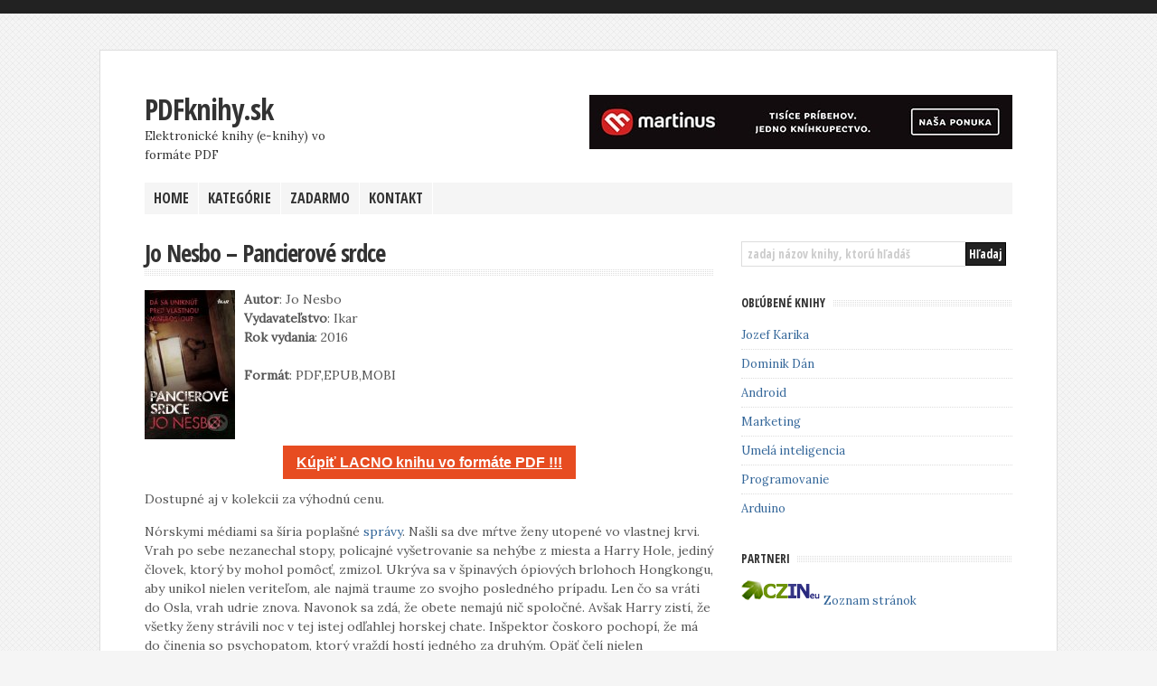

--- FILE ---
content_type: text/html; charset=UTF-8
request_url: https://pdfknihy.sk/jo-nesbo-pancierove-srdce/
body_size: 6852
content:
<!DOCTYPE html PUBLIC "-//W3C//DTD XHTML 1.0 Transitional//EN" "http://www.w3.org/TR/xhtml1/DTD/xhtml1-transitional.dtd"><html xmlns="http://www.w3.org/1999/xhtml" lang="sk-SK"><head profile="https://gmpg.org/xfn/11"><meta http-equiv="X-UA-Compatible" content="IE=edge" /><meta http-equiv="Content-Type" content="text/html; charset=UTF-8" /><meta name="viewport" content="width=device-width,initial-scale=1" /><meta name="google-site-verification" content="6dmUXlPCB0gWBFlMi7PVQ9FpVXKf7J34PNLXDgbKrto" /><link rel="icon" type="image/png" href="https://pdfknihy.sk/favicon.png" />  <script async src="https://www.googletagmanager.com/gtag/js?id=UA-55377113-1"></script> <script>window.dataLayer = window.dataLayer || [];
  function gtag(){dataLayer.push(arguments);}
  gtag('js', new Date());

  gtag('config', 'UA-55377113-1');</script> <script type="text/javascript">var _gaq = _gaq || [];
  _gaq.push(['_setAccount', 'UA-55377113-1']);
  _gaq.push(['_trackPageview']);

  (function() {
    var ga = document.createElement('script'); ga.type = 'text/javascript'; ga.async = true;
    ga.src = ('https:' == document.location.protocol ? 'https://ssl' : 'http://www') + '.google-analytics.com/ga.js';
    var s = document.getElementsByTagName('script')[0]; s.parentNode.insertBefore(ga, s);
  })();</script> <meta name='robots' content='index, follow, max-image-preview:large, max-snippet:-1, max-video-preview:-1' /><link media="screen" href="https://pdfknihy.sk/wp-content/cache/autoptimize/css/autoptimize_9f9052c0ed0c0587f0e0024385389d4d.css" rel="stylesheet"><link media="all" href="https://pdfknihy.sk/wp-content/cache/autoptimize/css/autoptimize_8bddb9e0c642501b540992bcf4e06161.css" rel="stylesheet"><title>Jo Nesbo - Pancierové srdce pdf | PDFknihy.sk</title><meta name="description" content="Sťahujte knihu Jo Nesbo - Pancierové srdce vo formáte PDF. Nórskymi médiami sa šíria poplašné správy. Našli sa dve mŕtve ženy utopené vo vlastnej krvi." /><link rel="canonical" href="https://pdfknihy.sk/jo-nesbo-pancierove-srdce/" /><meta property="og:locale" content="sk_SK" /><meta property="og:type" content="article" /><meta property="og:title" content="Jo Nesbo - Pancierové srdce pdf | PDFknihy.sk" /><meta property="og:description" content="Sťahujte knihu Jo Nesbo - Pancierové srdce vo formáte PDF. Nórskymi médiami sa šíria poplašné správy. Našli sa dve mŕtve ženy utopené vo vlastnej krvi." /><meta property="og:url" content="https://pdfknihy.sk/jo-nesbo-pancierove-srdce/" /><meta property="og:site_name" content="PDFknihy.sk" /><meta property="article:published_time" content="2017-04-03T07:17:48+00:00" /><meta property="article:modified_time" content="2020-10-15T06:22:58+00:00" /><meta property="og:image" content="https://pdfknihy.sk/wp-content/uploads/2017/04/Jo-Nesbo-Pancierové-srdce.jpg" /><meta property="og:image:width" content="100" /><meta property="og:image:height" content="165" /><meta property="og:image:type" content="image/jpeg" /><meta name="author" content="admin" /><meta name="twitter:label1" content="Autor" /><meta name="twitter:data1" content="admin" /><meta name="twitter:label2" content="Predpokladaný čas čítania" /><meta name="twitter:data2" content="1 minúta" /> <script type="application/ld+json" class="yoast-schema-graph">/*<![CDATA[*/{"@context":"https://schema.org","@graph":[{"@type":"WebPage","@id":"https://pdfknihy.sk/jo-nesbo-pancierove-srdce/","url":"https://pdfknihy.sk/jo-nesbo-pancierove-srdce/","name":"Jo Nesbo - Pancierové srdce pdf | PDFknihy.sk","isPartOf":{"@id":"https://pdfknihy.sk/#website"},"primaryImageOfPage":{"@id":"https://pdfknihy.sk/jo-nesbo-pancierove-srdce/#primaryimage"},"image":{"@id":"https://pdfknihy.sk/jo-nesbo-pancierove-srdce/#primaryimage"},"thumbnailUrl":"https://pdfknihy.sk/wp-content/uploads/2017/04/Jo-Nesbo-Pancierové-srdce.jpg","datePublished":"2017-04-03T07:17:48+00:00","dateModified":"2020-10-15T06:22:58+00:00","author":{"@id":"https://pdfknihy.sk/#/schema/person/2627d2609e093b118727d7e6bd02adc9"},"description":"Sťahujte knihu Jo Nesbo - Pancierové srdce vo formáte PDF. Nórskymi médiami sa šíria poplašné správy. Našli sa dve mŕtve ženy utopené vo vlastnej krvi.","breadcrumb":{"@id":"https://pdfknihy.sk/jo-nesbo-pancierove-srdce/#breadcrumb"},"inLanguage":"sk-SK","potentialAction":[{"@type":"ReadAction","target":["https://pdfknihy.sk/jo-nesbo-pancierove-srdce/"]}]},{"@type":"ImageObject","inLanguage":"sk-SK","@id":"https://pdfknihy.sk/jo-nesbo-pancierove-srdce/#primaryimage","url":"https://pdfknihy.sk/wp-content/uploads/2017/04/Jo-Nesbo-Pancierové-srdce.jpg","contentUrl":"https://pdfknihy.sk/wp-content/uploads/2017/04/Jo-Nesbo-Pancierové-srdce.jpg","width":100,"height":165,"caption":"Jo Nesbo - Pancierové srdce obal knihy"},{"@type":"BreadcrumbList","@id":"https://pdfknihy.sk/jo-nesbo-pancierove-srdce/#breadcrumb","itemListElement":[{"@type":"ListItem","position":1,"name":"Home","item":"https://pdfknihy.sk/"},{"@type":"ListItem","position":2,"name":"Jo Nesbo &#8211; Pancierové srdce"}]},{"@type":"WebSite","@id":"https://pdfknihy.sk/#website","url":"https://pdfknihy.sk/","name":"PDFknihy.sk","description":"Elektronické knihy (e-knihy) vo formáte PDF","potentialAction":[{"@type":"SearchAction","target":{"@type":"EntryPoint","urlTemplate":"https://pdfknihy.sk/?s={search_term_string}"},"query-input":"required name=search_term_string"}],"inLanguage":"sk-SK"},{"@type":"Person","@id":"https://pdfknihy.sk/#/schema/person/2627d2609e093b118727d7e6bd02adc9","name":"admin","image":{"@type":"ImageObject","inLanguage":"sk-SK","@id":"https://pdfknihy.sk/#/schema/person/image/","url":"https://secure.gravatar.com/avatar/d0a732667e6caeb7e4900c2a7e0d0de2?s=96&d=mm&r=g","contentUrl":"https://secure.gravatar.com/avatar/d0a732667e6caeb7e4900c2a7e0d0de2?s=96&d=mm&r=g","caption":"admin"}}]}/*]]>*/</script>  <script type='text/javascript' src='https://pdfknihy.sk/wp-includes/js/jquery/jquery.min.js' id='jquery-core-js'></script> <link rel="https://api.w.org/" href="https://pdfknihy.sk/wp-json/" /><link rel="alternate" type="application/json" href="https://pdfknihy.sk/wp-json/wp/v2/posts/3400" /><link rel="alternate" type="application/json+oembed" href="https://pdfknihy.sk/wp-json/oembed/1.0/embed?url=https%3A%2F%2Fpdfknihy.sk%2Fjo-nesbo-pancierove-srdce%2F" /><link rel="alternate" type="text/xml+oembed" href="https://pdfknihy.sk/wp-json/oembed/1.0/embed?url=https%3A%2F%2Fpdfknihy.sk%2Fjo-nesbo-pancierove-srdce%2F&#038;format=xml" />  <script type="text/javascript">jQuery(function () {
			jQuery('.nav').mobileMenu({ defaultText: 'Navigate to ...' });
		});</script>  <!--[if lt IE 9]> <script type="text/javascript" src="http://css3-mediaqueries-js.googlecode.com/svn/trunk/css3-mediaqueries.js"></script> <![endif]--><div id="outer-wrap"><div id="wrap"><div id="header"><div id="head-content" class="clearfix"><div id="sitetitle"><div class="title"><a href="https://pdfknihy.sk">PDFknihy.sk</a></div><div class="description">Elektronické knihy (e-knihy) vo formáte PDF</div></div><div class="head-banner468"> <a href="https://www.martinus.sk/?z=pdfknihy&amp;utm_source=z%3Dpdfknihy&amp;utm_medium=banner1_468x60&amp;utm_campaign=partner"> <img src="https://pdfknihy.sk/wp-content/uploads/2019/05/martinus468x60.jpg" alt="martinus.sk" width="468px" height="60px" /> </a></div></div><div id="topnav"><div class="limit clearfix"><ul class="nav clearfix"><li id="menu-item-17" class="menu-item menu-item-type-custom menu-item-object-custom menu-item-home menu-item-17"><a title="PDF knihy &#8211; najlepšie elektronické knihy" href="https://pdfknihy.sk">HOME</a></li><li id="menu-item-18" class="menu-item menu-item-type-custom menu-item-object-custom menu-item-home menu-item-has-children menu-item-18"><a title="Zobraziť kategórie kníh" href="https://pdfknihy.sk">KATEGÓRIE</a><ul class="sub-menu"><li id="menu-item-71" class="menu-item menu-item-type-taxonomy menu-item-object-category menu-item-has-children menu-item-71"><a title="Knihy z kategórie &#8222;Biografie, životopisy&#8220;" href="https://pdfknihy.sk/biografie-zivotopisy/">Biografie, životopisy</a><ul class="sub-menu"><li id="menu-item-7628" class="menu-item menu-item-type-taxonomy menu-item-object-category menu-item-7628"><a title="Knihy z kategórie &#8222;Encyklopédie, udalosti&#8220;" href="https://pdfknihy.sk/biografie-zivotopisy/encyklopedie-udalosti/">Encyklopédie, udalosti</a></li><li id="menu-item-72" class="menu-item menu-item-type-taxonomy menu-item-object-category menu-item-72"><a title="Knihy o významných osobnostiach" href="https://pdfknihy.sk/biografie-zivotopisy/vyznamne-osobnosti/">Významné osobnosti</a></li></ul></li><li id="menu-item-7629" class="menu-item menu-item-type-taxonomy menu-item-object-category menu-item-has-children menu-item-7629"><a title="Knihy z kategórie &#8222;Deti a mládež&#8220;" href="https://pdfknihy.sk/deti-a-mladez/">Deti a mládež</a><ul class="sub-menu"><li id="menu-item-7630" class="menu-item menu-item-type-taxonomy menu-item-object-category menu-item-7630"><a title="Knihy z kategórie &#8222;mládež a teenageri&#8220;" href="https://pdfknihy.sk/deti-a-mladez/pre-teenagerov/">Pre teenagerov</a></li></ul></li><li id="menu-item-7631" class="menu-item menu-item-type-taxonomy menu-item-object-category menu-item-7631"><a title="Knihy z kategórie &#8222;Domov, hobby&#8220;" href="https://pdfknihy.sk/domov-hobby/">Domov, hobby</a></li><li id="menu-item-7632" class="menu-item menu-item-type-taxonomy menu-item-object-category menu-item-has-children menu-item-7632"><a title="Knihy z kategórie &#8222;Ekonomika, právo&#8220;" href="https://pdfknihy.sk/ekonomika-pravo/">Ekonomika, právo</a><ul class="sub-menu"><li id="menu-item-7633" class="menu-item menu-item-type-taxonomy menu-item-object-category menu-item-7633"><a title="Knihy z kategórie &#8222;Obchod, podnikanie&#8220;" href="https://pdfknihy.sk/ekonomika-pravo/obchod-podnikanie/">Obchod, podnikanie</a></li></ul></li><li id="menu-item-791" class="menu-item menu-item-type-taxonomy menu-item-object-category menu-item-791"><a title="Ezoterické knihy" href="https://pdfknihy.sk/ezoterika-mystika/">Ezoterika, mystika</a></li><li id="menu-item-75" class="menu-item menu-item-type-taxonomy menu-item-object-category menu-item-75"><a title="Knihy z kategórie &#8222;Geografia, cestovanie&#8220;" href="https://pdfknihy.sk/geografia-cestovanie/">Geografia, cestovanie</a></li><li id="menu-item-78" class="menu-item menu-item-type-taxonomy menu-item-object-category menu-item-78"><a title="Knihy o histórii" href="https://pdfknihy.sk/historia/">História</a></li><li id="menu-item-7637" class="menu-item menu-item-type-taxonomy menu-item-object-category menu-item-7637"><a title="Knihy z kategórie &#8222;Kuchárske&#8220;" href="https://pdfknihy.sk/kucharske-knihy/">Kuchárske knihy</a></li><li id="menu-item-7634" class="menu-item menu-item-type-taxonomy menu-item-object-category menu-item-7634"><a title="Knihy z kategórie &#8222;Manažment, biznis&#8220;" href="https://pdfknihy.sk/manazment-biznis/">Manažment, biznis</a></li><li id="menu-item-7654" class="menu-item menu-item-type-taxonomy menu-item-object-category menu-item-7654"><a title="Lekárske knihy" href="https://pdfknihy.sk/medicina-zdravie/">Medicína, Zdravie</a></li><li id="menu-item-81" class="menu-item menu-item-type-taxonomy menu-item-object-category menu-item-81"><a title="Motivačné knihy" href="https://pdfknihy.sk/motivacna-literatura/">Motivačná literatúra</a></li><li id="menu-item-7561" class="menu-item menu-item-type-taxonomy menu-item-object-category menu-item-has-children menu-item-7561"><a title="Odborná, Náučná literatúra" href="https://pdfknihy.sk/odborna-naucna/">Odborná, Náučná</a><ul class="sub-menu"><li id="menu-item-7562" class="menu-item menu-item-type-taxonomy menu-item-object-category menu-item-7562"><a title="Počítačové knihy" href="https://pdfknihy.sk/odborna-naucna/pocitace-internet/">Počítače a Internet</a></li><li id="menu-item-7642" class="menu-item menu-item-type-taxonomy menu-item-object-category menu-item-7642"><a title="Knihy z kategórie &#8222;Rodina, rodičovstvo&#8220;" href="https://pdfknihy.sk/odborna-naucna/rodina-rodicovstvo/">Rodina, rodičovstvo</a></li></ul></li><li id="menu-item-7627" class="menu-item menu-item-type-taxonomy menu-item-object-category menu-item-7627"><a title="Knihy z kategórie &#8222;Prírodné vedy&#8220;" href="https://pdfknihy.sk/prirodne-vedy/">Prírodné vedy</a></li><li id="menu-item-234" class="menu-item menu-item-type-taxonomy menu-item-object-category current-post-ancestor menu-item-has-children menu-item-234"><a title="Knihy z kategórie &#8222;Próza, poézia&#8220;" href="https://pdfknihy.sk/proza-poezia/">Próza, poézia</a><ul class="sub-menu"><li id="menu-item-235" class="menu-item menu-item-type-taxonomy menu-item-object-category current-post-ancestor menu-item-has-children menu-item-235"><a title="Detektívne knihy" href="https://pdfknihy.sk/proza-poezia/detektivky/">Detektívky</a><ul class="sub-menu"><li id="menu-item-236" class="menu-item menu-item-type-taxonomy menu-item-object-category menu-item-236"><a title="Klasické detektívne knihy" href="https://pdfknihy.sk/proza-poezia/detektivky/klasicke-detektivky/">Klasické detektívky</a></li><li id="menu-item-7644" class="menu-item menu-item-type-taxonomy menu-item-object-category current-post-ancestor current-menu-parent current-post-parent menu-item-7644"><a title="Severské detektívky knihy" href="https://pdfknihy.sk/proza-poezia/detektivky/severske-detektivky/">Severské detektívky</a></li></ul></li><li id="menu-item-7645" class="menu-item menu-item-type-taxonomy menu-item-object-category menu-item-7645"><a title="Dobrodružné romány, trilery knihy" href="https://pdfknihy.sk/proza-poezia/dobrodruzne-romany-trilery/">Dobrodružné romány, trilery</a></li><li id="menu-item-7646" class="menu-item menu-item-type-taxonomy menu-item-object-category menu-item-7646"><a title="Eseje, štúdie, rozhovory knihy" href="https://pdfknihy.sk/proza-poezia/eseje-studie-rozhovory/">Eseje, štúdie, rozhovory</a></li><li id="menu-item-237" class="menu-item menu-item-type-taxonomy menu-item-object-category menu-item-237"><a title="Vtipné knihy" href="https://pdfknihy.sk/proza-poezia/humor-satira/">Humor, satira</a></li><li id="menu-item-7647" class="menu-item menu-item-type-taxonomy menu-item-object-category menu-item-7647"><a title="Klasická literatúra knihy" href="https://pdfknihy.sk/proza-poezia/klasicka-literatura/">Klasická literatúra</a></li><li id="menu-item-239" class="menu-item menu-item-type-taxonomy menu-item-object-category menu-item-239"><a title="Knihy z kategórie &#8222;Literatúra faktu&#8220;" href="https://pdfknihy.sk/proza-poezia/literatura-faktu/">Literatúra faktu</a></li><li id="menu-item-7648" class="menu-item menu-item-type-taxonomy menu-item-object-category menu-item-7648"><a title="Novely, poviedky, antológie knihy" href="https://pdfknihy.sk/proza-poezia/novely-poviedky-antologie/">Novely, poviedky, antológie</a></li><li id="menu-item-241" class="menu-item menu-item-type-taxonomy menu-item-object-category menu-item-has-children menu-item-241"><a title="Knihy z kategórie &#8222;Romány&#8220;" href="https://pdfknihy.sk/proza-poezia/romany-zdarma/">Romány</a><ul class="sub-menu"><li id="menu-item-7649" class="menu-item menu-item-type-taxonomy menu-item-object-category menu-item-7649"><a title="Erotické romány knihy" href="https://pdfknihy.sk/proza-poezia/romany-zdarma/eroticke-romany/">Erotické romány</a></li><li id="menu-item-7650" class="menu-item menu-item-type-taxonomy menu-item-object-category menu-item-7650"><a title="Historické romány knihy" href="https://pdfknihy.sk/proza-poezia/romany-zdarma/historicke-romany/">Historické romány</a></li><li id="menu-item-242" class="menu-item menu-item-type-taxonomy menu-item-object-category menu-item-242"><a title="Ľúbostné knihy" href="https://pdfknihy.sk/proza-poezia/romany-zdarma/lubostne-romany/">Ľúbostné romány</a></li><li id="menu-item-7651" class="menu-item menu-item-type-taxonomy menu-item-object-category menu-item-7651"><a title="Romány zo súčasností knihy" href="https://pdfknihy.sk/proza-poezia/romany-zdarma/romany-zo-sucasnosti/">Romány zo súčasností</a></li><li id="menu-item-7652" class="menu-item menu-item-type-taxonomy menu-item-object-category menu-item-7652"><a title="Skutočné príbehy knihy" href="https://pdfknihy.sk/proza-poezia/romany-zdarma/skutocne-pribehy-romany-proza-poezia/">Skutočné príbehy</a></li><li id="menu-item-7653" class="menu-item menu-item-type-taxonomy menu-item-object-category menu-item-7653"><a title="Spoločenské a filozofické romány knihy" href="https://pdfknihy.sk/proza-poezia/romany-zdarma/spolocenske-romany/">Spoločenské a filozofické romány</a></li></ul></li><li id="menu-item-243" class="menu-item menu-item-type-taxonomy menu-item-object-category menu-item-has-children menu-item-243"><a title="Knihy z kategórie &#8222;Scifi, Fantasy, Horory&#8220;" href="https://pdfknihy.sk/proza-poezia/scifi-fantasy-horory/">Scifi, Fantasy, Horory</a><ul class="sub-menu"><li id="menu-item-244" class="menu-item menu-item-type-taxonomy menu-item-object-category menu-item-244"><a title="Fantasy knihy" href="https://pdfknihy.sk/proza-poezia/scifi-fantasy-horory/fantasy/">Fantasy</a></li></ul></li><li id="menu-item-245" class="menu-item menu-item-type-taxonomy menu-item-object-category menu-item-has-children menu-item-245"><a title="Knihy z kategórie &#8222;Slovenská próza&#8220;" href="https://pdfknihy.sk/proza-poezia/slovenska-proza/">Slovenská próza</a><ul class="sub-menu"><li id="menu-item-246" class="menu-item menu-item-type-taxonomy menu-item-object-category menu-item-246"><a title="Krimi knihy" href="https://pdfknihy.sk/proza-poezia/slovenska-proza/krimi-detektivky/">Krimi, detektívky</a></li><li id="menu-item-247" class="menu-item menu-item-type-taxonomy menu-item-object-category menu-item-has-children menu-item-247"><a title="Knihy z kategórie &#8222;Romány&#8220;" href="https://pdfknihy.sk/proza-poezia/slovenska-proza/romany/">Romány</a><ul class="sub-menu"><li id="menu-item-248" class="menu-item menu-item-type-taxonomy menu-item-object-category menu-item-248"><a title="Knihy z kategórie &#8222;Skutočné príbehy&#8220;" href="https://pdfknihy.sk/proza-poezia/slovenska-proza/romany/skutocne-pribehy/">Skutočné príbehy</a></li></ul></li></ul></li></ul></li><li id="menu-item-9113" class="menu-item menu-item-type-taxonomy menu-item-object-category menu-item-9113"><a title="Knihy online o romantike" href="https://pdfknihy.sk/romanticke/">Romantické</a></li><li id="menu-item-9114" class="menu-item menu-item-type-taxonomy menu-item-object-category menu-item-9114"><a title="Rozprávkové knihy zadarmo v PDF." href="https://pdfknihy.sk/rozpravky/">Rozprávky</a></li><li id="menu-item-249" class="menu-item menu-item-type-taxonomy menu-item-object-category menu-item-249"><a title="Knihy o spoločenských vedách" href="https://pdfknihy.sk/spolocenske-vedy/">Spoločenské vedy</a></li><li id="menu-item-14" class="menu-item menu-item-type-taxonomy menu-item-object-category menu-item-14"><a title="Knihy o športe" href="https://pdfknihy.sk/sport/">Šport</a></li><li id="menu-item-84" class="menu-item menu-item-type-taxonomy menu-item-object-category menu-item-has-children menu-item-84"><a title="Knihy o zdraví a zdravom stravovaní" href="https://pdfknihy.sk/zdravie-zivotny-styl/">Zdravie, životný štýl</a><ul class="sub-menu"><li id="menu-item-86" class="menu-item menu-item-type-taxonomy menu-item-object-category menu-item-86"><a title="Fitnes knihy" href="https://pdfknihy.sk/zdravie-zivotny-styl/cvicenie-formovanie-postavy/">Cvičenie, formovanie postavy</a></li><li id="menu-item-7643" class="menu-item menu-item-type-taxonomy menu-item-object-category menu-item-7643"><a title="Knihy z kategórie &#8222;Diéty, zdravá výživa&#8220;" href="https://pdfknihy.sk/zdravie-zivotny-styl/diety-zdrava-vyziva/">Diéty, zdravá výživa</a></li></ul></li></ul></li><li id="menu-item-162" class="menu-item menu-item-type-custom menu-item-object-custom menu-item-162"><a title="Knihy zadarmo na stiahnutie" href="https://pdfknihy.sk/zadarmo/">ZADARMO</a></li><li id="menu-item-151" class="menu-item menu-item-type-post_type menu-item-object-page menu-item-151"><a title="Kontaktujte nás" href="https://pdfknihy.sk/kontakt/">KONTAKT</a></li></ul></div></div></div></head><body class="post-template-default single single-post postid-3400 single-format-standard c-sw"><div id="page" class="clearfix"><div id="contentleft"><div id="content" class="maincontent"><div class="singlepost"><div class="post" id="post-main-3400"><div class="entry"><h1 class="post-title single">Jo Nesbo &#8211; Pancierové srdce</h1><div class="meta single"></div> <img width="100" height="165" src="https://pdfknihy.sk/wp-content/uploads/2017/04/Jo-Nesbo-Pancierové-srdce.jpg" class="alignleft wp-post-image" alt="Jo Nesbo - Pancierové srdce obal knihy" decoding="async" /><p> <strong>Autor</strong>: Jo Nesbo<br /> <strong>Vydavateľstvo</strong>: Ikar<br /> <strong>Rok vydania</strong>: 2016<br /> <br /> <strong>Formát</strong>: PDF,EPUB,MOBI<br /></p><div class="cta"><a href="http://www.martinus.sk/?uItem=240921&z=pdfknihy&utm_source=z%3Dpdfknihy&utm_medium=url&utm_campaign=partner" rel="nofollow" onclick="_gaq.push(['_trackPageview', '/goal/martinus']);">Kúpiť LACNO knihu vo formáte PDF !!!</a></div><p>Dostupné aj v kolekcii za výhodnú cenu.</p><p>Nórskymi médiami sa šíria poplašné <a href="https://topdnes.sk/" title="Správy">správy</a>. Našli sa dve mŕtve ženy utopené vo vlastnej krvi. Vrah po sebe nezanechal stopy, policajné vyšetrovanie sa nehýbe z miesta a Harry Hole, jediný človek, ktorý by mohol pomôcť, zmizol. Ukrýva sa v špinavých ópiových brlohoch Hongkongu, aby unikol nielen veriteľom, ale najmä traume zo svojho posledného prípadu. Len čo sa vráti do Osla, vrah udrie znova. Navonok sa zdá, že obete nemajú nič spoločné. Avšak Harry zistí, že všetky ženy strávili noc v tej istej odľahlej horskej chate. Inšpektor čoskoro pochopí, že má do činenia so psychopatom, ktorý vraždí hostí jedného za druhým. Opäť čelí nielen najtemnejším silám v krajine – ale aj v samom sebe.</p><p>Jo Nesbo v súčasnosti patrí medzi najpopulárnejšich svetových autorov. Z jeho kníh sa predalo už viac ako 18 miliónov výtlačkov!</p><div style="clear:both;"></div><p class="cats"><strong>Žáner</strong>: <a href="https://pdfknihy.sk/proza-poezia/detektivky/severske-detektivky/" rel="category tag">Severské detektívky</a><br /><span class="tags"><strong>Tagy</strong>: <a href="https://pdfknihy.sk/tag/2016/" rel="tag">2016</a> &#124; <a href="https://pdfknihy.sk/tag/epub-2/" rel="tag">epub</a> &#124; <a href="https://pdfknihy.sk/tag/ikar/" rel="tag">Ikar</a> &#124; <a href="https://pdfknihy.sk/tag/jo-nesbo/" rel="tag">Jo Nesbo</a> &#124; <a href="https://pdfknihy.sk/tag/mobi-2/" rel="tag">mobi</a> &#124; <a href="https://pdfknihy.sk/tag/pdf-2/" rel="tag">pdf</a></span></p></div></div><div class="navigation clearfix"><div class="alignleft single"> &laquo; <a href="https://pdfknihy.sk/patrick-ness-nieco-viac/" rel="prev">Patrick Ness &#8211; Niečo viac</a></div><div class="alignright single"> <a href="https://pdfknihy.sk/jay-asher-mrtve-dievca-neklame/" rel="next">Jay Asher &#8211; Mŕtve dievča neklame</a> &raquo;</div></div></div></div></div><div id="contentright"><div id="sidebar" class="clearfix"><div id="search-2" class="widget widget_search"><div class="widget-wrap"><form id="searchform" method="get" action="https://pdfknihy.sk/" ><input type="text" value="Zadaj názov knihy, ktorú hľadáš" onfocus="if (this.value == 'Zadaj názov knihy, ktorú hľadáš') {this.value = '';}" onblur="if (this.value == '') {this.value = 'Zadaj názov knihy, ktorú hľadáš';}" size="18" maxlength="50" name="s" id="searchfield" /><input type="submit" value="Hľadaj" id="submitbutton" /></form></div></div><div id="text-5" class="widget widget_text"><div class="widget-wrap"><h3 class="widgettitle"><span>OBĽÚBENÉ KNIHY</span></h3><div class="textwidget"><ul><li><a title="Jozef Karika knihy" href="https://pdfknihy.sk/tag/jozef-karika/">Jozef Karika</a></li><li><a title="Dominik Dán knihy" href="https://pdfknihy.sk/tag/dominik-dan/">Dominik Dán</a></li><li><a title="Knihy o androide" href="https://pdfknihy.sk/tag/android/">Android</a></li><li><a title="Knihy o marketingu" href="https://pdfknihy.sk/tag/marketing/">Marketing</a></li><li><a title="Knihy o umelej inteligencii" href="https://pdfknihy.sk/tag/umela-inteligencia/">Umelá inteligencia</a></li><li><a title="Knihy o programovaní" href="https://pdfknihy.sk/tag/programovanie/">Programovanie</a></li><li><a title="Knihy o arduine" href="https://pdfknihy.sk/tag/arduino/">Arduino</a></li></ul></div></div></div><div id="text-4" class="widget widget_text"><div class="widget-wrap"><h3 class="widgettitle"><span>PARTNERI</span></h3><div class="textwidget"><a href="https://www.czin.eu/in/1484644406.html"><img src="https://i.czin.eu/czinik.gif" alt="CZIN.eu" width="88" height="31" border="0" /></a> <a href="http://gobyus.eu/sk" target="_blank" rel="noopener">Zoznam stránok</a><br /></div></div></div></div><div id="sidebar-bottom" class="clearfix"><div id="sidebar-bottom-left"></div><div id="sidebar-bottom-right"></div></div></div></div></div><div id="footer"><div class="limit clearfix"> Naša webstránka obsahuje všetky <a href="https://pdfknihy.sk" title="Najlepšie PDF knihy">PDF knihy</a> zozbierané z internetu. Naše knihy si môžete kedykoľvek všetky stiahnuť legálne a zadarmo, alebo si ich môžete prezerať online priamo na našej stránke. Na tieto knižky sa nevzťahujú autorské práva, poprípade už uplynula lehota, kedy sa na tieto knihy uplatňovali <a href="https://sk.wikipedia.org/wiki/Autorsk%C3%A9_pr%C3%A1vo">autorské práva</a>, preto sú všetky <a href="https://pdfknihy.sk/zadarmo/" title="PDF knihy zadarmo">PDF zadarmo</a> a nemusíte za ne platiť. <br /><br /> <a href="https://pdfknihy.sk/ochrana-sukromia/" title="Ochrana súkromia">Ochrana súkromia</a> | Všetky práva vyhradené.. Copyright &copy;  2014 - 2026.<img class="toplist-footer" src="https://toplist.sk/count.asp?id=1252517&amp;logo=counter" alt="TOPlist" /></div></div><p class="back-top"><a href="#outer-wrap">&uarr; <span>Back to Top</span></a></p></div>  <script type='text/javascript' id='contact-form-7-js-extra'>var wpcf7 = {"api":{"root":"https:\/\/pdfknihy.sk\/wp-json\/","namespace":"contact-form-7\/v1"},"cached":"1"};</script> <script defer src="https://pdfknihy.sk/wp-content/cache/autoptimize/js/autoptimize_dcdebd7c23205426a5f77c41c7d5c235.js"></script></body></html>

--- FILE ---
content_type: text/css
request_url: https://pdfknihy.sk/wp-content/cache/autoptimize/css/autoptimize_9f9052c0ed0c0587f0e0024385389d4d.css
body_size: 7828
content:
@import url(https://fonts.googleapis.com/css?family=Lora);@import url(https://fonts.googleapis.com/css?family=Open+Sans+Condensed:700,300);
body{text-align:left;margin:0;padding:40px 0 80px;color:#555;line-height:1.5em;background:#f5f5f5 url(//pdfknihy.sk/wp-content/themes/wp-clearvideo108/images/bodybg2.png);font-size:9pt;font-family:arial,helvetica,sans-serif;border-top:15px solid #222;border-bottom:15px solid #222}#outer-wrap{width:100%;max-width:960px;margin:0 auto;background:#fff;padding:49px 49px 0;position:relative;border:1px solid #ddd}#outer-wrap:before,#outer-wrap:after{content:"";position:absolute;z-index:-2;bottom:15px;left:10px;width:50%;height:10px;max-width:300px;-webkit-box-shadow:0 15px 10px rgba(0,0,0,.6);-moz-box-shadow:0 15px 10px rgba(0,0,0,.6);box-shadow:0 15px 10px rgba(0,0,0,.6);-webkit-transform:rotate(-3deg);-moz-transform:rotate(-3deg);-ms-transform:rotate(-3deg);-o-transform:rotate(-3deg);transform:rotate(-3deg)}#outer-wrap:after{right:10px;left:auto;-webkit-transform:rotate(3deg);-moz-transform:rotate(3deg);-ms-transform:rotate(3deg);-o-transform:rotate(3deg);transform:rotate(3deg)}#header{clear:both;margin:0 auto;padding:0;max-width:100%}#head-content{margin:0 auto 20px;padding:0;max-width:100%}#sitetitle,#logo{max-width:220px;margin:0;padding:0;text-align:left}#logo img{max-width:100%;height:auto}#sitetitle .title{padding:0;margin:0;letter-spacing:-1px;line-height:1.2em;font-size:24px;display:block}#sitetitle .title a{color:#333}#sitetitle .description{color:#333;padding:3px 0 0;margin:0;font-size:9pt;display:block}#wrap{max-width:100%;background:#fff;clear:both;margin:0 auto;padding:0}.limit{max-width:100%;margin:0 auto}#page{padding:30px 0;clear:both;margin:0 auto;background:#fff}#contentleft{width:65.625%;float:left;padding:0;margin:0;position:relative}#content{width:100%;float:none;padding:0;margin:0}#sidebar-narrow{width:20.635%;float:left;padding:0;margin:0}#contentright{width:31.25%;float:right;padding:0;margin:0}#sidebar{width:100%;float:none;display:block;overflow:hidden}#sidebar-bottom{width:100%;clear:both;display:block;overflow:hidden;padding:0}#sidebar-bottom-left{width:53.33%;float:left;padding:0;margin:0;overflow:hidden}#sidebar-bottom-right{width:40%;float:right;padding:0;margin:0;overflow:hidden}#footer{clear:both;margin:0 auto 50px;padding:30px 0 0;font-size:9pt;text-align:center;background:url(//pdfknihy.sk/wp-content/themes/wp-clearvideo108/images/hdng-bg.gif) top left repeat-x}.clearfix:after,blockquote:after{content:".";display:block;height:0;clear:both;visibility:hidden}.clearfix,blockquote{display:inline-block}* html .clearfix,* html blockquote{height:1%}.clearfix,blockquote{display:block}h1,h2,h3,h4,h5,h6,h7,#sitetitle .title{font-family:arial,helvetica,sans-serif;letter-spacing:-1px;margin:0;padding:0;text-align:left;font-weight:700;color:#333;line-height:1.2em}h1{font-size:18pt;margin:0}h2{font-size:16pt}h3{font-size:14pt}h4,h5,h6,h7{font-size:12pt}.entry h1,.entry h2,.entry h3,.entry h4,.entry h5,.entry h6,.entry h7{margin-bottom:15px}h3#postinfo,h3#comments,h3#respond,h3#trackbacks,#respond h3{margin:0}h3#comments{margin:0 0 5px}h1.post-title,h2.post-title,h3.post-title{margin:0;font-size:20pt;line-height:1em}h1.page-title{padding:0 0 5px;margin:0 0 15px;border-bottom:1px dotted #ddd}.auth-bio h1{margin:0 0 10px}h1.archive-title,h2.feature-title,h2.feat-title,h3.widgettitle{line-height:1.5em;font-size:10pt;letter-spacing:0;padding:0 0 10px;margin:0;background:url(//pdfknihy.sk/wp-content/themes/wp-clearvideo108/images/hdng-bg.gif) 0 7px repeat-x}h1.archive-title span,h2.feature-title span,h2.feat-title span,h3.widgettitle span{line-height:1.5em;background:#fff;padding:0 8px 0 0}#footer-widgets h3.widgettitle{background-image:url(//pdfknihy.sk/wp-content/themes/wp-clearvideo108/images/hdng-bg-foot.gif)}#footer-widgets h3.widgettitle span{color:#fff;background-color:#222}.sitemap h3.post-title{font-size:12pt;letter-spacing:0}a,a:link,a:visited{outline:none;text-decoration:none;color:#369}a:hover,a:active{text-decoration:none;color:#000}.post-title a,.post-title a:link,.post-title a:visited{color:#333;text-decoration:none}.post-title a:hover,.post-title a:active{color:#000}#footer-widgets h3.widgettitle a,#footer-widgets h3.widgettitle a:link,#footer-widgets h3.widgettitle a:visited{color:#fff}#footer-widgets h3.widgettitle a:hover,#footer-widgets h3.widgettitle a:active{color:#fc0}#footer-widgets a,#footer-widgets a:link,#footer-widgets a:visited{color:#fff}#footer-widgets a:active,#footer-widgets a:hover{color:#fc0}.entry img{max-width:100%;height:auto}img.alignright{float:right;clear:right;margin:0 0 15px 10px}img.alignleft{float:left;clear:left;margin:0 10px 15px 0}img.aligncenter,img.centered,img.center{display:block;margin:0 auto 15px;float:none;clear:both}img.thumbnail{float:right;margin:0 0 15px 10px}.entry img.thumbnail{max-width:25%;width:auto;height:auto}img.thumbnail-large{max-width:100%;width:100%;height:auto;display:block;margin:0 auto 15px;padding:0;border:0}img.avatar,.singlepost .auth-bio img.avatar{border:1px solid #e5e5e5;padding:2px;background:#fff;float:right;margin:0 0 10px 10px}.wp-caption{text-align:center;background-color:#f5f5f5;padding-top:5px;margin:0 10px 10px}.wp-caption img{margin:0;padding:0;border:0 none}.wp-caption p.wp-caption-text{font-size:8pt;padding:5px;margin:0}p{margin-top:0;margin-bottom:15px}ol{margin-left:40px;padding:0}ul{margin-left:20px;padding:0}.post ul,.post ol{list-style-type:none}.post ul li{list-style-type:none;padding:0;margin:0 0 2px;padding-left:18px;background:url(//pdfknihy.sk/wp-content/themes/wp-clearvideo108/images/bullet.png) 0 2px no-repeat}.post ol li{list-style-type:decimal;margin-left:0;padding-left:0}.post ul li li{list-style-type:square;padding:0;margin:0 0 2px;padding-left:0;background:0 0}.post ul li li li{list-style-type:disc;padding:0;margin:0 0 2px;padding-left:0;background:0 0}form,select{margin:0;padding:0}acronym,abbr,span.caps{cursor:help}acronym,abbr{border-bottom:1px solid #999}* html acronym,abbr{border-bottom:1px dashed #999}blockquote{margin:0 0 15px;color:#666;background:#f5f5f5;padding:15px 20px 1px}.center{text-align:center}a img,img a{border:none}code{font:1.1em 'Courier New',Courier,Fixed}hr{display:block;clear:both}.navigation{padding:0;margin:0;clear:both}.navigation .alignright{width:49%;float:right;text-align:right}.navigation .alignleft{width:49%;float:left;text-align:left}.alignright{float:right}.alignleft{float:left}.aligncenter,div.aligncenter{display:block;margin-left:auto;margin-right:auto;float:none;clear:both}input:focus{outline:none}select,input,textarea{-webkit-appearance:none;-webkit-border-radius:0;border-radius:0}input[type=checkbox]{-webkit-appearance:checkbox}input[type=radio]{-webkit-appearance:radio}input[type=submit],input[type=button]{-webkit-appearance:button}select{-webkit-appearance:caret}table{border-collapse:collapse;margin-bottom:15px;max-width:100%;overflow:hidden}table th{background:#eee;border:1px solid #fff;padding:10px}table tr{background:#f5f5f5}table td{border:1px solid #fff;padding:10px}table#wp-calendar{margin-bottom:0;width:100%;text-align:center;border:1px solid #ebebeb}table#wp-calendar caption{font-size:10pt;font-weight:700;padding:5px}table#wp-calendar th{background:#ebebeb;border:1px solid #fff;padding:5px}table#wp-calendar tr{background:#f5f5f5}table#wp-calendar td{border:1px solid #fff;padding:5px}table#wp-calendar tfoot td{background:#ebebeb;padding:5px}#related{padding:0;margin:0;background:#f5f5f5}#related .related-posts{clear:both;padding:15px;border-bottom:1px solid #fff}#related .related-posts p{margin:0 0 10px}#related .related-posts ol{font-weight:400;margin:0 0 0 20px}#related .related-posts li{margin-bottom:2px}#related .subscribe{clear:both;padding:15px}#related .subscribe p.feed{margin-bottom:10px;font-weight:700;padding-left:21px;background:url(//pdfknihy.sk/wp-content/themes/wp-clearvideo108/images/FeedIcon-16.gif) 0px 50% no-repeat}#related .subscribe form{margin:0;padding:0}.auth-bio{padding:5px 0 33px;margin:0 0 20px;background:0 0;border:0;background:url(//pdfknihy.sk/wp-content/themes/wp-clearvideo108/images/hdng-bg.gif) bottom left repeat-x}.auth-bio img.avatar{padding:1%;background:#f5f5f5;float:right;margin:0 0 15px 15px;border:0}p.auth-website{width:auto;float:right;margin:0;padding:0;height:24px;line-height:24px}p.auth-icons{width:200px;float:left;margin:0;padding:0;text-align:left;height:24px;line-height:24px}p.auth-icons img{margin:0 2px 0 0;padding:0;border:0}.singlepost .auth-bio{padding:15px;margin:0 0 1px;background:#f5f5f5;border:0}.auth-bio h3 span.profile{font-family:arial,helvetica,sans-serif;font-size:9pt;margin:0;padding:0 0 0 3px;font-weight:400;letter-spacing:0}.singlepost .auth-bio img.avatar{background:#fff}.allcomments{padding:0 0 18px;margin:20px 0 0;background:url(//pdfknihy.sk/wp-content/themes/wp-clearvideo108/images/hdng-bg.gif) bottom left repeat-x}.commentlist{padding:0;list-style-type:none;margin:0}.post ol.commentlist li{clear:both;margin:0;padding:0;list-style-type:none;background:0 0}.commentlist li ul.children{margin:0 0 0 30px;padding:0}.commentlist li ul.children li{margin:0}.comment-body{background:#f5f5f5;padding:15px;margin:0 0 15px}.commentmetadata{display:block;margin-bottom:10px;font-size:8pt}.commentlist cite{font-style:normal}#commentform{padding:0;margin-bottom:0}#commentform label{padding:0;margin:0 0 0 5px;font-size:8pt;color:#666}#commentform input#author,#commentform input#email,#commentform input#url,#commentform textarea{padding:7px;background:#f5f5f5;border-color:#ccc #ddd #ddd #ccc;border-width:1px;border-style:solid;width:250px}#commentform textarea{width:95%}p.button-submit{margin:0}#commentform input#submit{cursor:pointer;font-family:arial,helvetica,sans-serif;clear:both;padding:5px 20px;font-size:10pt;text-align:center;font-weight:700;color:#fff;background:#222}#commentform input#submit:hover{background:#000}#respond{margin:30px 0 15px;padding:0;clear:both}.comments-navigation{display:block;margin:0;padding:10px 0;font-weight:700}.comments-navigation .alignleft{float:left}.comments-navigation .alignright{float:right}.comments-number{font-size:9pt;margin-bottom:0;padding:0}.commentlist img.avatar{padding:2px;background:#fff;border:1px solid #ddd;float:left;margin:0 5px 0 0;width:32px;height:32px}.reply{margin:0}.post ol.commentlist .comment-body ul{list-style-type:disc;margin:0 30px 15px;padding:0;border:none}.post ol.commentlist .comment-body ul li{list-style-type:disc;margin:0;padding:0;border:none}.post ol.commentlist .comment-body ol{list-style-type:decimal;margin:0 30px 15px;padding:0;border:none}.post ol.commentlist .comment-body ol li{list-style-type:decimal;margin:0;padding:0;border:none}.cancel-comment-reply{padding:5px 0 10px}.pings{background:#f5f5f5;padding:15px;margin:0 0 15px}.pings ol{margin-left:20px}.pings li{margin-bottom:5px}.sitemap .post,.sitemap .page,.post.sitemap{border:0;margin:0;padding:0}.sitemap ul{list-style-type:none;margin-top:0;margin-left:0;margin-bottom:15px;color:#ccc}.sitemap ul ul{margin-left:15px;margin-bottom:0}.sitemap .entry{padding-bottom:15px}.sitemap .meta{margin:0 0 10px;padding:0}.sitemap-narrow{width:40%;float:right;padding:0;margin:0 0 15px}.sitemap-wide{width:55%;float:left}.sitemap-post{clear:both;margin:0 0 15px;border-bottom:1px dotted #ddd;padding:0}#topnav{padding:0;margin:0;background:#f5f5f5;font-size:8pt;font-weight:700}#topnav ul{z-index:99;margin:0;padding:0;list-style:none;line-height:1;margin:0}#topnav ul a{position:relative;display:block;z-index:100;padding:5px 10px;line-height:25px;text-decoration:none;border-right:1px solid #fff;color:#333;text-shadow:0 1px 0 #fff}#topnav ul li{float:left;width:auto}#topnav ul a:hover{color:#000;background:#eee}#topnav ul ul{border:0;position:absolute;left:-999em;width:240px;z-index:99999;margin-left:0;border-bottom:1px solid #fff}#topnav ul ul a{border:0;width:220px;line-height:20px;border-top:1px solid #fff;background:#f5f5f5}#topnav ul ul a:hover{background:#eee}#topnav ul ul ul{border-left:1px solid #fff;border-top:0;margin:-31px 0 0 240px}#topnav ul li li{margin:0;border:0}#topnav ul li:hover,#topnav ul li.hover{position:static}#topnav ul li:hover ul ul,#topnav ul li.sfhover ul ul,#topnav ul li:hover ul ul ul,#topnav ul li.sfhover ul ul ul,#topnav ul li:hover ul ul ul ul,#topnav ul li.sfhover ul ul ul ul{left:-999em}#topnav ul li:hover ul,#topnav ul li.sfhover ul,#topnav ul li li:hover ul,#topnav ul li li.sfhover ul,#topnav ul li li li:hover ul,#topnav ul li li li.sfhover ul,#topnav ul li li li li:hover ul,#topnav ul li li li li.sfhover ul{left:auto}.select-menu{display:none}#catnav{padding:0;margin:0;background:#fff;border-bottom:1px solid #ebebeb;font-size:8pt;font-weight:700}#catnav ul{z-index:99;margin:0;padding:0;list-style:none;line-height:1;margin:0}#catnav ul li{float:left;width:auto}#catnav ul a{position:relative;display:block;z-index:100;padding:5px 10px;line-height:20px;text-decoration:none;border-right:1px solid #ebebeb}#catnav ul a:hover{background:#f5f5f5}#catnav ul ul{position:absolute;left:-999em;width:202px;z-index:99999;margin-left:-1px;border-top:1px solid #ebebeb}#catnav ul ul a{width:180px;line-height:20px;border:0;border:1px solid #ebebeb;border-top:0;background:#f5f5f5}#catnav ul ul a:hover{background:#fff}#catnav ul ul ul{margin:-32px 0 0 201px}#catnav ul li li{margin:0;border:0}#catnav ul li:hover,#catnav ul li.hover{position:static}#catnav ul li:hover ul ul,#catnav ul li.sfhover ul ul,#catnav ul li:hover ul ul ul,#catnav ul li.sfhover ul ul ul,#catnav ul li:hover ul ul ul ul,#catnav ul li.sfhover ul ul ul ul{left:-999em}#catnav ul li:hover ul,#catnav ul li.sfhover ul,#catnav ul li li:hover ul,#catnav ul li li.sfhover ul,#catnav ul li li li:hover ul,#catnav ul li li li.sfhover ul,#catnav ul li li li li:hover ul,#catnav ul li li li li.sfhover ul{left:auto}#footnav{padding:0;margin:0 auto 15px;display:block;text-align:center;font-weight:700;font-size:9pt}#footnav ul{list-style-type:none;padding:0;margin:0 auto;display:block;text-align:center}#footnav ul li{display:inline;list-style-type:none;margin:0 8px 0 0;padding:0 8px 0 0;border-right:1px dotted #aaa}#footnav ul li:last-child{margin:0;padding:0;border-right:0}#footnav ul a,#footnav ul a:link,#footnav ul a:visited{display:inline;padding:0;margin:0;text-decoration:none}.post,.kniha,.page.hentry{margin:0 0 28px;padding:0 0 13px;clear:both;background:url(//pdfknihy.sk/wp-content/themes/wp-clearvideo108/images/hdng-bg.gif) bottom left repeat-x}.entry{margin:0;padding:0}.page .post{margin:0;padding:0;background-image:none}.meta{margin:0 0 15px;padding:0}.single .meta{padding:0 0 13px;background:url(//pdfknihy.sk/wp-content/themes/wp-clearvideo108/images/hdng-bg.gif) bottom left repeat-x}p#breadcrumbs{font-size:8pt;margin:0 0 15px;padding:0 0 5px;border-bottom:1px dotted #ddd}p.tags{margin-bottom:5px;clear:both}p.cats{clear:both;margin-top:15px}.single-video{position:relative;padding-bottom:55.56%;height:0;overflow:hidden;margin:0 auto 20px}.single-video iframe,.single-video object,.single-video embed{position:absolute;top:0;left:0;width:100%;height:100%}.post-by-2{margin:0 auto;padding:0}.post-left{clear:left;float:left;width:48.5%;margin:0;padding:0}.post-right{clear:right;float:right;width:48.5%;margin:0;padding:0}.post-by-2 .post,.post-by-2 .page{margin:0;padding:0;background:0 0;overflow:hidden;border:0}.post-by-2 img.thumbnail{float:right;margin:0 0 10px 10px;max-width:30%;padding:1px}.post-by-2 .meta{padding:0 0 5px;border-bottom:1px dotted #ddd}.post-by-2 .post-clear{clear:both;margin:0 0 25px;padding:0 0 18px;border:0;background:url(//pdfknihy.sk/wp-content/themes/wp-clearvideo108/images/hdng-bg.gif) bottom left repeat-x}.post-by-2 .entry{margin:0;padding:0;border:0}.cats-by-2{margin:0;padding:0;background:0 0;overflow:hidden}.cat-posts-left{clear:left;float:left;width:48.5%;margin:0 0 30px;padding:0}.cat-posts-right{clear:right;float:right;width:48.5%;margin:0 0 30px;padding:0}.cats-by-2 .post{margin:0 0 20px;padding:0 0 8px}.cats-by-2 .post:last-child{margin:0;padding:0;background:0 0}.cats-by-2 .entry{overflow:hidden;margin:0 0 15px;line-height:1.5em;height:8em;border:0;padding:0}.cats-by-2 h3.post-title{font-size:16pt;margin-bottom:5px;line-height:1.1em}.cats-by-2 img.thumbnail-large,.cats-by-2 .single-video{margin-bottom:10px}.cat-posts-left .meta,.cat-posts-right .meta{position:absolute;left:-999em;display:none}.cat-posts-stacked{clear:both;float:none;margin:0 0 20px;padding:0}.cat-posts-stacked .post{margin:0 0 23px;padding:0 0 8px;clear:both;border:0;background:url(//pdfknihy.sk/wp-content/themes/wp-clearvideo108/images/hdng-bg.gif) bottom left repeat-x}.cat-posts-stacked .entry{height:auto;overflow:hidden;margin:0}.cat-posts-stacked img.thumbnail{float:right;margin:0 0 15px 10px;height:auto;padding:1px;max-width:40%;width:auto}.cat-posts-stacked img.thumbnail-large,.cat-posts-stacked .single-video{margin-bottom:15px}.cat-posts-stacked h3.post-title{font-size:16pt;line-height:1.1em;margin-bottom:0}.widget{margin:0 0 30px;padding:0;overflow:hidden}.widget ul{list-style-type:none;margin:0;padding:0}.widget li{list-style-type:none;margin:0;padding:5px 0;border-bottom:1px dotted #ddd}.widget li:last-child{border:0}.widget li li{list-style-type:none;margin:0;border:0;padding:0;background:0 0;padding-left:15px}.widget li li li{padding-left:15px}.widget img{max-width:100%;height:auto}#footer-widgets{clear:both;margin:0 auto 20px;padding:30px 0 20px;max-width:100%;background:#222;color:#ccc}#footer-widgets .limit{padding:0 25px}#footer-widgets .widget{margin:0 0 20px;border:0}#footer-widgets .widget li{border-color:#555}#footer-widgets .widget .textwidget{padding:0}.footer-widget1{float:left;width:30%;margin:0 3% 0 0;overflow:hidden}.footer-widget2{float:left;width:30%;margin:0 3% 0 0;overflow:hidden}.footer-widget3{float:left;width:15.5%;margin:0;overflow:hidden}.footer-widget4{float:right;width:15.5%;margin:0;overflow:hidden}.widget.sidetabs ul.tabs{list-style-type:none;margin:0 0 5px;padding:0;clear:both;border-bottom:1px dotted #ddd}.widget.sidetabs ul.tabs li{float:left;display:inline;margin:0 10px 0 0;padding:0;background:0 0;border:0}.widget.sidetabs ul.tabs li a,.widget.sidetabs ul.tabs li a:link,.widget.sidetabs ul.tabs li a:visited{float:left;display:block;padding:0;font-size:8pt;font-weight:700;height:30px;line-height:30px}.widget.sidetabs ul.tabs li a:hover,.widget.sidetabs ul.tabs li a:active{color:#333}.widget.sidetabs ul.tabs li.ui-tabs-selected a,.widget.sidetabs ul.tabs li.ui-tabs-selected a:link,.widget.sidetabs ul.tabs li.ui-tabs-selected a:visited{background:#f5f5f5;color:#333;padding:0 8px}.widget.sidetabs form{margin:0 !important;padding:0 !important;color:#888}.widget.sidetabs select{margin:0;padding:0;width:160px;color:#888}.widget.sidetabs .cat_content li{padding:5px 0;margin:0;border-bottom:1px dotted #ddd}.widget.sidetabs .cat_content li:last-child{border-bottom:0}.widget.sidetabs .cat_content ul.side-arc li{padding:10px 0 0;border:0}.widget.sidetabs .cat_content ul.side-arc li p.title{float:left;width:75px;margin:0}.widget.sidetabs .cat_content ul.side-arc li select{float:left;width:160px;padding:2px;border:1px solid #ddd}.widget.sidetabs .popular p{padding:10px 0 0;margin:0}.widget.sidetabs .ui-tabs-hide{display:none}.widget.catposts{border-bottom:0}.widget.catposts .textwidget{padding:0}.cat-posts-widget img.thumbnail{float:left;margin:0 9px 9px 0;max-width:auto;width:auto;height:5.1em;padding:1px}.cat-posts-widget .meta{position:absolute;z-index:99999;top:-999em;left:-999em;display:none}.cat-posts-widget .post{background-image:none;margin:0;border-bottom:1px dotted #ddd;padding:9px 0}#footer-widgets .cat-posts-widget .post{margin:0 0 10px;border-bottom:1px dotted #555;padding:0 0 10px}#footer-widgets .cat-posts-widget img.thumbnail{float:left;margin:0 9px 9px 0;max-width:auto;width:auto;height:5.1em;padding:3px;background:#000;border:0}.cat-posts-widget .entry{overflow:hidden;margin:0;line-height:1.4em;height:5.6em;border:0;padding:0}.cat-posts-widget h3.post-title{margin-bottom:0;letter-spacing:0;font-size:12pt;line-height:1.2em}.widget.banner300,.widget.bannerad{padding:0 !important;background:0 0 !important;border:0 !important}.widget.banner300 h3.widgettitle,.widget.bannerad h3.widgettitle{padding:0 0 5px;background:0 0;margin:0 0 10px;border-bottom:1px dotted #ddd}.widget_flickrRSS{padding:0;border:0}.widget_flickrRSS h3.widgettitle{padding:0 0 5px;background:0 0;margin:0 0 10px;border-bottom:1px dotted #ddd}.widget_flickrRSS img{margin:0 8px 8px 0;background:#fff;padding:2px;width:75px;height:75px;border:1px solid #ebebeb;background:#fff}.widget.widget_search{padding:0;border:0}.banner125 .ad{text-align:center;display:block;float:left;width:125px;height:auto;margin:0 10px 10px 0;padding:0}#sidebar .widget.subscribebox{background:#f5f5f5;padding:20px}#sidebar .widget.subscribebox h3.widgettitle span{background:#f5f5f5}.widget.videoslide{margin:0 0 30px;padding:0;overflow:hidden}.widget.videoslide ul,.widget.videoslide li{list-style-type:none;margin:0;padding:0;border:0;background:0 0}.featuredpage .post{padding:0;border:0;margin:0;background-image:none}.featuredpage img.thumbnail{max-width:100%;float:none;margin:0 0 10px;border:0;padding:0;background:#fff;display:block;border:0;height:auto}#footer-widgets .featuredpage img.thumbnail{background:#000;max-width:98%;padding:1%;height:auto}.featuredpage img.thumbnail.alignright{width:25% !important;float:right;margin:0 0 5px 10px;border:0;padding:0;height:auto}.featuredpage img.thumbnail.alignleft{width:25% !important;float:left;margin:0 10px 5px 0;padding:0;height:auto}#footer-widgets .featuredpage img.thumbnail{border:0;padding:1%;background:#000;max-width:98%;height:auto}form#searchform{padding:0;margin:0;display:inline}#searchform #searchfield{color:#ccc;font-size:9pt;margin:0;display:inline;padding:4px 6px;border:0;width:235px;text-transform:lowercase;font-family:arial,Helvetica,sans-serif;border:1px solid #ddd;border-right:0;background:#fff}#searchform #submitbutton{background:#222;color:#fff;font-weight:700;border:1px solid #000;padding:3px;font-size:9pt;font-family:arial,Helvetica,sans-serif;display:inline;cursor:pointer}#searchform #submitbutton:hover{background:#000;color:#fc0}p.email-form{padding:0;margin:0}p.email-form .sub{color:#ccc;font-size:9pt;margin:0;display:inline;padding:4px 6px;border:0;width:160px;text-transform:lowercase;font-family:arial,Helvetica,sans-serif;border:1px solid #ddd;border-right:0;background:#fff}p.email-form .subbutton{background:#222;color:#fff;font-weight:700;border:1px solid #000;padding:3px;font-size:9pt;font-family:arial,Helvetica,sans-serif;display:inline;cursor:pointer}p.email-form .subbutton:hover{background:#000;color:#fc0}.head-banner468{float:right;display:inline;text-align:right;overflow:hidden;padding:0;margin:0;max-width:720px}.banner468{text-align:center;margin:0 auto 15px;float:none;display:block;padding:0}.banner728-container{max-width:100%;text-align:center;margin:0 auto;padding:12px 0 20px;float:none;display:block;background:url(//pdfknihy.sk/wp-content/themes/wp-clearvideo108/images/hdng-bg.gif) bottom left repeat-x}.banner728-container.bottom{max-width:100%;text-align:center;margin:0 auto 20px;padding:0;float:none;display:block;border:0;background:0 0}.banner728{margin:0 auto;padding:0;float:none;display:block;width:100%}.banner728.left{margin:0;float:left;width:75.84%;text-align:left}.banner220{margin:0;padding:0;float:right;text-align:right;width:22.92%;display:block}.head-banner468 img,.banner468 img,.banner728 img,.banner220 img{max-width:100%;height:auto}.sub-icons{padding:0;margin:15px 0 0}.sub-icons a{margin:0 5px 0 0;float:left;background:0 0;padding:0;display:block}.widget .sub-icons a{margin:0 5px 0 0}.sw-c #contentleft{float:right}.sw-c #contentright{float:left}.c-sn-sw #content{width:74.6%;float:left}.c-sn-sw #sidebar-narrow{float:right}.c-sn-sw p.email-form .sub{width:150px}.sn-c-sw #content{width:74.6%;float:right}.sn-c-sw p.email-form .sub{width:150px}.sw-sn-c #contentleft{float:right}.sw-sn-c #content{width:74.6%;float:right}.sw-sn-c #contentright{float:left}.sw-sn-c p.email-form .sub{width:150px}.sw-c-sn #contentleft{float:right}.sw-c-sn #contentright{float:left}.sw-c-sn #content{width:74.6%;float:left;padding:0;margin:0}.sw-c-sn #sidebar-narrow{float:right}.sw-c-sn p.email-form .sub{width:150px}.fwidth #contentleft{width:100%;float:none}.fwidth #content{width:100%}.post ul.archives-by-cat{margin:5px 0 15px;padding:0 0 12px;border-bottom:1px dotted #ddd}.post ul.archives-by-cat li{padding:0;background:0 0;margin:0 0 3px}.post ul.archive-tabs{padding:0;background:0 0;margin:0 0 15px;padding:0 0 15px;border-bottom:1px solid #ebebeb}.post ul.archive-tabs li{padding:0;background:0 0;margin:0;float:left}.archive-tabs a,.archive-tabs a:link,.archive-tabs a:visited{display:block;float:left;margin:0 5px 0 0;background:#f5f5f5;padding:5px 10px;font-weight:700;color:#000;border:1px solid #ebebeb}.archive-tabs a:hover,.archive-tabs a:active,.archive-tabs .ui-tabs-selected a{background:#333;color:#fff;border:1px solid #000}#archive-tabs .ui-tabs-hide{display:none}#archive-tabs{padding-bottom:15px}.archives-images{width:136px;height:136px;margin:0 5px 5px;float:left}.entry .archives-images img.thumbnail{float:none;margin:0;padding:0;border:0;max-width:100%;padding:2px;background:#fff;border:1px solid #ebebeb}#commentform input#submit,.archive-tabs a,.archive-tabs a:link,.archive-tabs a:visited{background:#222;color:#fff;font-weight:700;padding:5px 10px;font-size:10pt;border:0}#commentform input#submit:hover,.archive-tabs a:hover,.archive-tabs a:active,.archive-tabs .ui-tabs-selected a{color:#fc0;background:#000}#alt-home-bottom{padding:0}.home-widget-1{width:31%;float:left;margin:0;padding-right:3.5%}.home-widget-2{width:31%;float:left;margin:0}.home-widget-3{width:31%;float:right;margin:0}#alt-home-bottom .widget{border:0;margin-bottom:30px}#alt-home-bottom .widget .textwidget{padding:0}.featured{width:100%;margin:0 auto;padding:0}.container{padding:0 0 35px;width:100%;margin:0 auto;position:relative;z-index:2}.flex-container a:active,.flexslider a:active{outline:none}.slides,.flex-control-nav,.flex-direction-nav{margin:0;padding:0;list-style:none}.flexslider .slides>li{display:none}.slides:after{content:".";display:block;clear:both;visibility:hidden;line-height:0;height:0}html[xmlns] .slides{display:block}* html .slides{height:1%}.no-js .slides>li:first-child{display:block}.flexslider{border:0;margin:0;padding:0;background:#fff url(//pdfknihy.sk/wp-content/themes/wp-clearvideo108/images/loading.gif) center center no-repeat;zoom:1;min-height:200px}.flexslider .slides{background:#fff;padding:0;zoom:1}.flex-caption{line-height:1.6em;padding:0;margin:20px 0;width:31.25%;float:right}.flex-caption h2.post-title{line-height:1.2em}.feat-excerpt{height:20.8em;overflow:hidden;margin:0 0 15px}.flexslider .feature-image{width:65.625%;float:left;margin:20px 0;padding:0}.flexslider .slides img{float:none;width:100%;margin:0;height:auto}.flexslider .feature-video{width:65.625%;float:left;margin:20px 0;padding:0;background:#000}.flexslider .feature-video .video{position:relative;padding-bottom:55.56%;height:0;overflow:hidden}.flexslider .feature-video .video iframe,.flexslider .feature-video .video object,.flexslider .feature-video .video embed{position:absolute;top:0;right:0;width:100%;height:100%}.controls-container{background:#f5f5f5;padding:0;margin:0 auto;position:absolute;display:block;bottom:0;z-index:10;width:100%}ul.flexslide-custom-controls{list-style-type:none;margin:0 auto;padding:10px 38px 8px;float:none;height:17px;line-height:17px;text-align:center;display:block}.flexslide-custom-controls li{display:inline-block;float:none;list-style-type:none;margin:0 1px;padding:0;height:17px;line-height:17px;width:17px}.flexslide-custom-controls li a{display:inline-block;float:none;list-style-type:none;margin:0;padding:0;width:15px;height:15px;text-indent:-999em;background:#eee;-webkit-border-radius:15em;-moz-border-radius:15em;border-radius:15em;border:1px solid #ddd}.flexslide-custom-controls li a.flex-active,.flexslide-custom-controls li a.active,.flexslide-custom-controls li a:hover{background:#fff}.flex-direction-nav{padding:0;margin:0 auto;position:absolute;display:block;bottom:35px;z-index:10;width:100%}.flex-direction-nav li a{width:35px;height:35px;margin:0;display:block;background:#eee url(//pdfknihy.sk/wp-content/themes/wp-clearvideo108/images/prev-next.png) 0 0 no-repeat;position:absolute;top:0;cursor:pointer;text-indent:-9999px;z-index:11}.flex-direction-nav li .flex-next{right:0;background-position:-35px 0;border-left:1px solid #fff}.flex-direction-nav li .flex-prev{border-right:1px solid #fff;left:0}.flex-direction-nav li .flex-next:hover,.flex-direction-nav li .flex-prev:hover{background-color:#ccc}.flex-control-nav{position:absolute;bottom:0;left:0;text-align:center;z-index:5}.flex-control-nav li{margin:0 0 0 5px;display:inline-block;zoom:1;*display:inline}.flex-control-nav li:first-child{margin:0}.flex-control-nav li a{width:13px;height:13px;display:block;background:url(//pdfknihy.sk/wp-content/themes/wp-clearvideo108/images/flex-slide-nav.png) no-repeat 0 0;cursor:pointer;text-indent:-9999px}.flex-control-nav li a:hover{background-position:0 -13px}.flex-control-nav li a.active,.flex-control-nav li a.flex-active{background-position:0 -26px;cursor:default}.featured.pages .flex-caption h2.post-title{margin-bottom:15px}.videoslide .featured.videos.yt{max-width:100%;margin:0 auto;padding:0;border:0}.videoslide .featured.videos.yt .flexslider{border:0;padding:0;background:0 0;position:relative;zoom:1;min-height:100px;z-index:1}.videoslide .featured.videos.yt .flexslider .slides{background:0 0;padding:0;zoom:1}.videoslide .featured.videos.yt .flexslider .feature-video{width:100%;float:none;margin:0 auto 10px;padding:0;border:0}.videoslide .featured.videos.yt .flexslider .feature-video .video{position:relative;padding-bottom:75%;height:0;overflow:hidden}.videoslide .featured.videos.yt .flexslider .feature-video iframe,.videoslide .featured.videos.yt .flexslider .feature-video object,.videoslide .featured.videos.yt .flexslider .feature-video embed{position:absolute;top:0;right:0;width:100%;height:100%}.videoslide .featured.videos.yt .controls-container{background:0 0;padding:0;margin:0;border:0;position:static}.videoslide .featured.videos.yt .flexslide-custom-controls{list-style-type:none;margin:0;padding:0;float:none;display:block;border:0}.videoslide .featured.videos.yt .flexslide-custom-controls li{display:block;float:none;list-style-type:none;margin:0;padding:0;clear:both;border:0;width:auto;text-indent:0}.videoslide .featured.videos.yt .flexslide-custom-controls li a{border:0;display:block;float:none;list-style-type:none;margin:0;padding:0;width:auto;height:auto;padding:10px 0;clear:both;border-top:1px dotted #ddd;background:#fff;-webkit-border-radius:0;-moz-border-radius:0;border-radius:0;text-indent:0}.videoslide .featured.videos.yt .flexslide-custom-controls li a:hover,.videoslide .featured.videos.yt .flexslide-custom-controls li a.flex-active,.videoslide .featured.videos.yt .flexslide-custom-controls li a.active{color:#000}.videoslide .featured.videos.yt img.yt-thumb{max-width:15%;height:auto;float:left;margin:0 0 10px;padding:1px;background:#fff;border:1px solid #ccc}.videoslide .yt-title{text-align:left !important;display:block;margin:0 0 0 20%}.content{border-bottom:1px dotted #ddd;margin-bottom:15px}ul#filter{list-style:none;font-size:9pt;margin:0 auto;display:block;clear:both;margin-bottom:20px;padding:0 0 10px;border-bottom:1px dotted #ddd;line-height:30px}ul#filter li{background:0 0;float:left;display:inline;margin:0 1px 1px 0;padding:0;list-style-type:none;line-height:30px;height:30px}ul#filter li:last-child{margin-right:0}ul#filter li.cat-intro{margin-right:10px}ul#filter a{float:left;display:inline-block;padding:0 10px;background:#f5f5f5}ul#filter li.current a{color:#000}ul#portfolio{list-style:none;margin:0 auto;margin-left:0;display:block;padding:0;clear:both;width:100%}ul#portfolio li{margin:0 3% 0 0;width:46%;height:220px;background:0 0;float:left;display:block;padding:0;text-align:center}.c-sw ul#portfolio li,.sw-c ul#portfolio li{margin:0 2% 0 0;width:31%;height:220px}.fwidth ul#portfolio li{margin:0 1.9% 0 0;width:23%;height:230px}ul#portfolio li.clear-item{background:0 0;float:none;display:block;margin:0 0 20px;padding:0;width:100%;height:20px;border-bottom:1px dotted #ddd;clear:both}ul#portfolio img,ul#portfolio img.thumbnail{max-width:100%;border:0;float:none;display:block;padding:0;background:#fff;margin:0 auto;border:0;display:block;padding:0;background:#fff;margin:0 auto 5px}ul#portfolio .port-title{padding:0 10px}#content fieldset.bbp-form,#container fieldset.bbp-form,#wrapper fieldset.bbp-form{border-color:#ddd !important;background:#fff;padding:25px !important}.post .featured.videos.yt-temp ul,.post .featured.videos.yt-temp ul li{margin:0;padding:0;background:0 0}.featured.videos.yt-temp{max-width:100%;margin:0 auto 10px;padding:0;border:0 !important}.featured.videos.yt-temp .container{border:0 !important}.featured.videos.yt-temp .flexslider{border:0;padding:0;background:#fff url(//pdfknihy.sk/wp-content/themes/wp-clearvideo108/images/loading.gif) center center no-repeat;position:relative;zoom:1;min-height:100px;z-index:1}.featured.videos.yt-temp .flexslider .slides{background:fff;padding:0;zoom:1}.featured.videos.yt-temp .flexslider .feature-video{width:100%;float:none;margin:0;padding:0;background:0 0;margin:0;padding:0;border:0}.featured.videos.yt-temp .flexslider .feature-video .video{position:relative;padding-bottom:62.5%;height:0;overflow:hidden}.featured.videos.yt-temp .flexslider .feature-video iframe,.featured.videos.yt-temp .flexslider .feature-video object,.featured.videos.yt-temp .flexslider .feature-video embed{position:absolute;top:0;right:0;width:100%;height:100%}.featured.videos.yt-temp .controls-container{background:0 0;padding:0;margin:0;border:0;position:static;border:0}.featured.videos.yt-temp .flexslide-custom-controls{list-style-type:none;margin:0;padding:0;float:none;display:block;text-align:left;border:0 !important}.featured.videos.yt-temp .flexslide-custom-controls li{display:block;float:left;text-align:center;list-style-type:none;margin:0;border:0;width:33.33%;height:auto;line-height:1.5em;padding:0;clear:none;text-indent:0}.featured.videos.yt-temp .flexslide-custom-controls li a{text-indent:0;display:block;float:left;list-style-type:none;margin:0;padding:0 5%;width:90%;height:auto;border:0;background:#fff;filter:alpha(opacity=100);-moz-opacity:1;-khtml-opacity:1;opacity:1;clear:none;text-align:center}.featured.videos.yt-temp .flexslide-custom-controls li.clear-row{display:block;float:none;margin:0 0 30px;clear:both;border-bottom:1px dotted #ddd;width:100%;padding:0;height:30px}.featured.videos.yt-temp .flexslide-custom-controls li a.flex-active,.featured.videos.yt-temp .flexslide-custom-controls li a.active,.featured.videos.yt-temp .flexslide-custom-controls li a:hover{background:0 0;color:#000}.featured.videos.yt-temp .yt-title{text-align:center;clear:both;display:block;margin:0;border:0;padding:5px 0 0;font-size:10pt;line-height:1.5em}.featured.videos.yt-temp img.yt-thumb{max-width:100%;height:auto;clear:both;display:block;margin:0 auto;text-align:center;border:0;padding:0;border:0;filter:alpha(opacity=50);-moz-opacity:.5;-khtml-opacity:.5;opacity:.5}.featured.videos.yt-temp a.flex-active img.yt-thumb,.featured.videos.yt-temp a.active img.yt-thumb,.featured.videos.yt-temp a:hover img.yt-thumb{filter:alpha(opacity=100);-moz-opacity:1;-khtml-opacity:1;opacity:1.0}.featured.videos.yt-temp .flexslider{padding-bottom:55px;margin-bottom:20px;padding-top:20px;border-top:1px dotted #ddd}.featured.videos.yt-temp ul.flex-direction-nav{padding:0;margin:0 auto;position:absolute;display:block;bottom:0;right:0;left:0;z-index:10;width:auto;background:#f5f5f5;border:0;height:35px;line-height:35px}.back-top{clear:both;text-align:center;margin:0 0 0 -10px;position:absolute;bottom:-12px;left:50%}.back-top a{font-family:arial,helvetica,sans-serif;background:#333;color:#fff;font-size:14px;width:18px;height:18px;line-height:18px;font-weight:700;padding:4px 5px 6px;text-align:center;text-decoration:none;display:inline-block;zoom:1;*display:inline;-webkit-border-radius:10em;-moz-border-radius:10em;border-radius:10em;border:1px solid #000}.back-top a:hover{color:#fc0;background-color:#000;text-decoration:none}.back-top a span{display:none}@media only screen and (max-width:480px){body{padding:0}#outer-wrap{max-width:88%;width:88%;padding:30px 6%;margin:0 auto;border:0 !important}#sitetitle,#logo{width:100% !important;display:block;float:none;clear:both;margin:0 0 10px;padding:0}.head-banner468{max-width:100%;width:100% !important;display:block;float:none;clear:both;text-align:left;margin:0;padding:0}#sitetitle,#sitetitle .title,#logo,.head-banner468,#topnav,#topnav ul{text-align:center}#topnav ul,#catnav ul{display:none}.select-menu{display:block;padding:10px;margin:0 auto;font-size:10pt;text-transform:none;border:1px solid #ddd;background:#fff;color:#666;width:100%}#contentleft{width:100%;clear:both;float:none}#content{width:100%;clear:both;float:none;padding-bottom:30px}#contentright{width:100%;clear:both;float:none}#sidebar,#sidebar-bottom,#sidebar-bottom-left,#sidebar-bottom-right{width:100%;clear:both;float:none}.c-sn-sw #content,.sn-c-sw #content,.sw-sn-c #content,.sw-c-sn #content{width:100%;clear:both;float:none}.c-sn-sw #sidebar-narrow,.sn-c-sw #sidebar-narrow,.sw-sn-c #sidebar-narrow,.sw-c-sn #sidebar-narrow{width:100%;clear:both;float:none}.footer-widget1,.footer-widget2,.footer-widget3,.footer-widget4{width:100%;margin:0 auto;clear:both;float:none}.home-widget-1,.home-widget-2,.home-widget-3{width:100%;clear:both;float:none;padding:0}.post-left{clear:both;float:none;width:100%}.post-right{clear:both;float:none;width:100%}.post-by-2 .post-clear{clear:both;height:0;padding:0;background:0 0;border-bottom:0;margin:0}.flexslider .feature-video,.flexslider .feature-image{width:100%;float:none;display:block;clear:both;padding:0;margin:15px auto;border:0}.flex-caption{display:block;clear:both;margin:0;padding:0 0 15px;float:none;width:100%}.feat-excerpt{height:14.5em}.cat-posts-left,.cat-posts-right{clear:both;float:none;width:100%}.cats-by-2 .entry{line-height:1.5em;height:auto}.cats-by-2 img.thumbnail{height:auto;max-width:20%}#footer .limit{width:96%;max-width:96%;margin:0 2%}.wp-pagenavi a,.wp-pagenavi a:link,.wp-pagenavi a:visited,.wp-pagenavi span.current{margin:0 1px 0 0 !important;-webkit-border-radius:0 !important;-moz-border-radius:0 !important;border-radius:0 !important}.wp-pagenavi a.last,.wp-pagenavi a.first,.wp-pagenavi span.extend{display:none !important}.featured.wide .flexslide-custom-controls li,.featured.wide .flexslide-custom-controls li a,.featured.pages .flexslide-custom-controls li,.featured.pages .flexslide-custom-controls li a{display:none;position:absolute;left:-999em}ul#portfolio li,.c-sw ul#portfolio li,.sw-c ul#portfolio li,.fwidth ul#portfolio li{margin:0 0 30px;width:100%;height:auto;float:none;clear:both}.featured.videos.yt-temp .controls-container{padding:0 5%;max-width:90%;width:auto}}@media only screen and (min-width:481px) and (max-width:768px){body{padding:0}#outer-wrap{max-width:88%;width:88%;padding:30px 6%;margin:0 auto;border:0 !important}#sitetitle,#logo{width:100% !important;display:block;float:none;clear:both;margin:0 0 10px;padding:0}.head-banner468{max-width:100%;width:100% !important;display:block;float:none;clear:both;text-align:left;margin:0;padding:0}#sitetitle,#sitetitle .title,#logo,.head-banner468,#topnav,#topnav ul{text-align:center}#topnav ul,#catnav ul{display:none}.select-menu{display:block;padding:10px;margin:0 auto;font-size:10pt;text-transform:none;border:1px solid #ddd;background:#fff;color:#666;width:100%}#contentleft{width:100%;clear:both;float:none}#content{width:100%;clear:both;float:none;padding-bottom:30px}#contentright{width:100%;clear:both;float:none}#sidebar,#sidebar-bottom,#sidebar-bottom-left,#sidebar-bottom-right{width:100%;clear:both;float:none}.c-sn-sw #content,.sn-c-sw #content,.sw-sn-c #content,.sw-c-sn #content{width:100%;clear:both;float:none}.c-sn-sw #sidebar-narrow,.sn-c-sw #sidebar-narrow,.sw-sn-c #sidebar-narrow,.sw-c-sn #sidebar-narrow{width:100%;clear:both;float:none}.footer-widget1,.footer-widget2,.footer-widget3,.footer-widget4{width:100%;margin:0 auto;clear:both;float:none}.home-widget-1,.home-widget-2,.home-widget-3{width:100%;clear:both;float:none;padding:0}.post-left{clear:both;float:none;width:100%}.post-right{clear:both;float:none;width:100%}.post-by-2 .post-clear{clear:both;height:0;padding:0;background:0 0;border-bottom:0;margin:0}.flexslider .feature-video,.flexslider .feature-image{width:100%;float:none;display:block;clear:both;padding:0;margin:15px auto;border:0}.flex-caption{display:block;clear:both;margin:0;padding:0 0 15px;float:none;width:100%}.feat-excerpt{height:14em}ul#portfolio li,.c-sw ul#portfolio li,.sw-c ul#portfolio li,.fwidth ul#portfolio li{margin:0 0 30px;width:100%;height:auto;float:none;clear:both}.featured.videos.yt-temp .controls-container{padding:0 10%;max-width:80%;width:auto}}@media only screen and (min-width:769px) and (max-width:960px){#outer-wrap{max-width:94%;width:94%;padding:2%;margin:0 1%}#sidebar,#sidebar-bottom,#sidebar-bottom-left,#sidebar-bottom-right{float:none;width:100%;clear:both}}@media only screen and (min-width:961px) and (max-width:1060px){#outer-wrap{max-width:92%;width:92%;padding:3%;margin:0 1%}}.cta{clear:both;margin:20px 0;text-align:center;padding:0}.cta a{clear:both;background-color:#e74c21;color:#fff;padding:10px 15px;font-weight:700;text-decoration:underline;font-family:Arial;font-size:12pt}.toplist-footer{width:0;height:0;border:0}.notcta{clear:both;font-weight:700;color:#e74c21;margin:0 0 20px;padding:0}.sharebox{margin:20px 0 15px}.tag-description{padding:5px;margin:0 0 30px;background:#f3f3f3;max-width:100%}.rp4wp-related-posts div{margin-top:10px}
body{font-family:'Lora',georgia,serif;font-weight:400;font-size:14px}#contentright,#sidebar-narrow,#footer-widgets{font-size:13px}h1,h2,h3,h4,h5,h6,h7,#sitetitle .title,.widget.sidetabs ul.tabs li a,#topnav,#footnav,#footer,#commentform input#submit,.archive-tabs a,.archive-tabs a:link,.archive-tabs a:visited,p.email-form .subbutton,#searchform #submitbutton,p.email-form .sub,#searchform #searchfield,#breadcrumbs,.wp-pagenavi,.meta{font-family:'Open Sans Condensed',arial,helvetica,sans-serif}#breadcrumbs{font-weight:700}#footnav,#footer{font-size:9pt;font-weight:700}h1{font-size:20pt}h2{font-size:18pt}h3{font-size:16pt}h4,h5,h6,h7{font-size:14pt}#sitetitle .title{font-size:24pt;line-height:24pt}#sitetitle .description{font-size:10pt}#commentform input#submit,.archive-tabs a,.archive-tabs a:link,.archive-tabs a:visited,p.email-form .subbutton,#searchform #submitbutton,p.email-form .sub,#searchform #searchfield{font-weight:700;font-size:10pt}.widget.sidetabs ul.tabs li a,.widget.sidetabs ul.tabs li a:link,.widget.sidetabs ul.tabs li a:visited{font-size:10pt}h2.feature-title,h2.feat-title,h3.widgettitle,h1.archive-title{font-size:10pt;letter-spacing:0;text-transform:uppercase}#topnav{font-size:10pt}.meta{font-weight:700;font-size:8pt}.wp-pagenavi{font-size:10pt}#catnav{font-size:10px;text-transform:uppercase;text-shadow:1px 1px #fff}#catnav a{text-shadow:1px 1px #fff}.auth-bio,#related,.commentlist li,.pings{font-size:10pt}